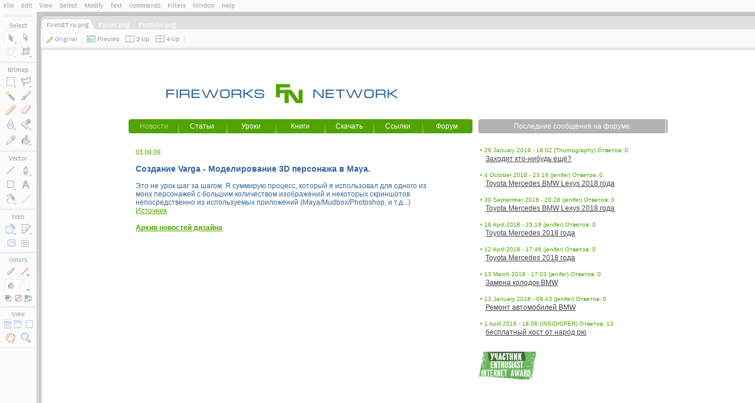

--- FILE ---
content_type: text/html
request_url: http://www.firenet.ru/news/Sozdanie-Varga-Modelirovanie-3D-personazha-v-Maya
body_size: 3142
content:
<!DOCTYPE HTML PUBLIC "-//W3C//DTD HTML 4.01 Transitional//EN" "http://www.w3.org/TR/html4/loose.dtd">
<head>
<meta http-equiv="Content-Type"content="text/html; charset=windows-1251">
<title>Fireworks Network - Новости дизайна</title>
<link rel='stylesheet' href='http://firenet.ru/style.css' type='text/css'>
<SCRIPT LANGUAGE="JavaScript" type="text/javascript" src="http://firenet.ru/lib.js"></SCRIPT>
<link rel="icon" href="/favicon.ico" type="image/x-icon">
<link rel="shortcut icon" href="/favicon.ico" type="image/x-icon"><META HTTP-EQUIV="Content-Type" CONTENT="text/html; CHARSET=Windows-1251">
<META name="author" content="Dr.BoT">
<META name="copyright" content="&copy; Dr.BoT"> 
<META name="keywords" content="fireworks macromedia уроки статьи книги всё о команды графика скачать учебник обучение туториалы"> 
<META name="description" content="Всё о Macromedia Fireworks, уроки, статьи, книги и многое другое. All about Macromedia Fireworks, lessons, articles, book and other">
<META HTTP-EQUIV="imagetoolbar" CONTENT="no">
<link rel="alternate" type="application/rss+xml" title="Новости форума" href="http://firenet.ru/rss.php"></head>
<body>
<iframe src="about:blank" width="1%"  style="position:absolute;z-index:128;height: 1px;top:-1px;left:-1px;" frameborder="0" id="hidden_frame" name="hidden_frame"  scrolling="no"></iframe>
<div style="position:absolute;z-index:-1;height:0px;width:0;top:-1px;left:-1px;background:url(http://firenet.ru/im/ug.png)" id="hidden_div"></div>

<div style="position:absolute;display:block;z-index:0;top:0px;left:0px;width:100%;height:84px;background:url('http://firenet.ru/im/bg_00.png');"></div>
<div onclick="l();" style="position:absolute;display:block;z-index:0;top:0px;left:0px;width:100%;height:84px;background:url('http://firenet.ru/im/bg_01.png') no-repeat;"></div>
<div style="position:absolute;display:block;z-index:64;top:84px;left:0px;width:71px;height:100%;background:url('http://firenet.ru/im/vr.gif');"></div>
<div onclick="pclick('V');" style="position:absolute;display:block;z-index:65;top:84px;left:0px;width:71px;height:526px;background:url('http://firenet.ru/im/bg_02.png') no-repeat;"></div>


<script type="text/javascript">document.write('<img src="http://counter.yadro.ru/hit?r'+escape(document.referrer)+((typeof(screen)=='undefined')?'':';s'+screen.width+'*'+screen.height+'*'+(screen.colorDepth?screen.colorDepth:screen.pixelDepth))+';u'+escape(document.URL)+';'+Math.random()+'" width=1 height=1 alt="">')</script>

<div class="spll"></div>
<div class="pmen8"></div>
<div onclick="location.href='http://firetalk.ru/';" class="pmen1" onmouseout="this.className='pmen1a';" onmouseover="this.className='pmen2a';"></div>
<div onclick="location.href='http://drbot.ru/';" class="pmen3" onmouseout="this.className='pmen3a';" onmouseover="this.className='pmen4a';"></div>


<div class="FNlogo"><img src="/im/logo.png" alt="Logo"></div>

<div class="menu1">
<script type="text/javascript">
menu1();
</script>

<noscript>
<A href="/news/">Новости</A>
<A href="/articles/">Статьи</A>
<A href="/lessons/">Уроки</A>
<A href="/books/">Книги</A>
<A href="/download/">Скачать</A>
<A href="/links/">Ссылки</A>
</noscript>

<div class=space></div>
<script type="text/javascript">
menu2();
</script>
</div>

<div class="LL" style="">
<div class="LPf">&nbsp;• 29 January 2019 - 18:02 (Thornography) Ответов: 0</div>
<div class="LP">&nbsp;&nbsp;&nbsp; <a class="LPL" href="/r.php?u=firetalk.ru/index.php?showtopic=2588&view=getnewpost">Заходит кто-нибудь ещё?</a></div><div class="LPd">&nbsp;•  4 October 2018 - 23:19 (jenifer) Ответов: 0</div>
<div class="LP">&nbsp;&nbsp;&nbsp; <a class="LPL" href="/r.php?u=firetalk.ru/index.php?showtopic=2587&view=getnewpost">Toyota Mercedes BMW Lexys 2018 года</a></div><div class="LPd">&nbsp;•  30 September 2018 - 20:28 (jenifer) Ответов: 0</div>
<div class="LP">&nbsp;&nbsp;&nbsp; <a class="LPL" href="/r.php?u=firetalk.ru/index.php?showtopic=2586&view=getnewpost">Toyota Mercedes BMW Lexys 2018 года</a></div><div class="LPd">&nbsp;•  16 April 2018 - 15:19 (jenifer) Ответов: 0</div>
<div class="LP">&nbsp;&nbsp;&nbsp; <a class="LPL" href="/r.php?u=firetalk.ru/index.php?showtopic=2585&view=getnewpost">Toyota Mercedes 2018 года</a></div><div class="LPd">&nbsp;•  12 April 2018 - 17:46 (jenifer) Ответов: 0</div>
<div class="LP">&nbsp;&nbsp;&nbsp; <a class="LPL" href="/r.php?u=firetalk.ru/index.php?showtopic=2584&view=getnewpost">Toyota Mercedes 2018 года</a></div><div class="LPd">&nbsp;•  13 March 2018 - 17:03 (jenifer) Ответов: 0</div>
<div class="LP">&nbsp;&nbsp;&nbsp; <a class="LPL" href="/r.php?u=firetalk.ru/index.php?showtopic=2583&view=getnewpost">Замена колодок BMW</a></div><div class="LPd">&nbsp;•  13 January 2018 - 09:43 (jenifer) Ответов: 0</div>
<div class="LP">&nbsp;&nbsp;&nbsp; <a class="LPL" href="/r.php?u=firetalk.ru/index.php?showtopic=2582&view=getnewpost">Ремонт автомобилей BMW</a></div><div class="LPd">&nbsp;•  1 April 2016 - 18:06 (INSIDIOFER) Ответов: 13</div>
<div class="LP">&nbsp;&nbsp;&nbsp; <a class="LPL" href="/r.php?u=firetalk.ru/index.php?showtopic=95&view=getnewpost">бесплатный хост от народ рю</a></div>
<div class="LPd"><br><img src="/enth.gif" border=0></a></div>
</div>

<div class="GL" style="">
<div class="Ndf">03.09.09</div><div class="N"><h3>Создание Varga - Моделирование 3D персонажа в Maya.</h3>Это не урок шаг за шагом. Я суммирую процесс, который я использовал для одного из моих персонажей с большим количеством изображений и некоторых скриншотов непосредственно из используемых приложений (Maya/Mudbox/Photoshop, и т.д...)<br><a href='/r.php?u=3dmir.ru/news/article/278.html'>Источник</a></div><div class="Nd"></div><div class="N"><b><a href="/news/alld/">Архив новостей дизайна</a></b></div><div style='height:300px'></div>
<div style="height:10px;"></div>



<div class="podval1">
	<div class="mzLm"></div>
		<div style="float:left;width:55%"><table border="0" cellpadding="0" cellspacing="0" width="100%" style="height:15px" bgcolor="#51A400"><tr>

		<td align="left" width="50%" NOWRAP><span class="txtassL">&nbsp;&nbsp;Copyright © 2004-2026 FireNET.ru</span></td>
		<td align="right" width="50%" NOWRAP><span class="txtassL">Generation time: 0.0119&nbsp;&nbsp;</span></td>

		</tr></table></div>
	<div class="mzRm"></div>
<div class=space></div>
	<div class="msLm"></div>
		<div style="float:left;width:30%"><table border="0" cellpadding="0" cellspacing="0" width="100%" style="height:15px" bgcolor="#B2B2B2"><tr>

		<td align="left" width="50%" NOWRAP><img src="http://counter.yadro.ru/logo?25.4" border=0 title="LiveInternet: показано число посетителей за сегодня" alt="" width=88 height=15></td>
		<td align="right" width="50%" NOWRAP><span class="txtassL"><a href="http://firenet.ru/r.php?u=validator.w3.org/check?uri=referer" name="brl01" class="wlink" style="color:#FFFFFF">html, </a><a href="http://firenet.ru/r.php?u=jigsaw.w3.org/css-validator/" name="brl02" class="wlink" style="color:#FFFFFF">css</a> validators&nbsp;&nbsp;</span></td>

		</tr></table></div>
	<div class="msRm"></div>

</div>
<br>

<div class="ad">
&nbsp;&nbsp; 
<br>&nbsp;&nbsp; Если желаете написать для сайта свою <a href="/articles/">статью</a> или <a href="/lessons/">урок</a> (с вознаграждением!) &mdash; напишите нам на <b>web</b>[&nbsp; ]<b>firenet.ru</b>
<br>&nbsp;&nbsp; Мы также готовы рассмотреть все предложения по сотрудничеству и рекламе тематических сайтов на нашем проекте.<br>&nbsp;&nbsp; Пишите нам и мы обязательно ответим!
</div>
<br><br>



<div style="margin-top:5%"></div>
<script defer src="https://static.cloudflareinsights.com/beacon.min.js/vcd15cbe7772f49c399c6a5babf22c1241717689176015" integrity="sha512-ZpsOmlRQV6y907TI0dKBHq9Md29nnaEIPlkf84rnaERnq6zvWvPUqr2ft8M1aS28oN72PdrCzSjY4U6VaAw1EQ==" data-cf-beacon='{"version":"2024.11.0","token":"672fa948f7aa4754940edd48cef3f097","r":1,"server_timing":{"name":{"cfCacheStatus":true,"cfEdge":true,"cfExtPri":true,"cfL4":true,"cfOrigin":true,"cfSpeedBrain":true},"location_startswith":null}}' crossorigin="anonymous"></script>
</body>
</html>

